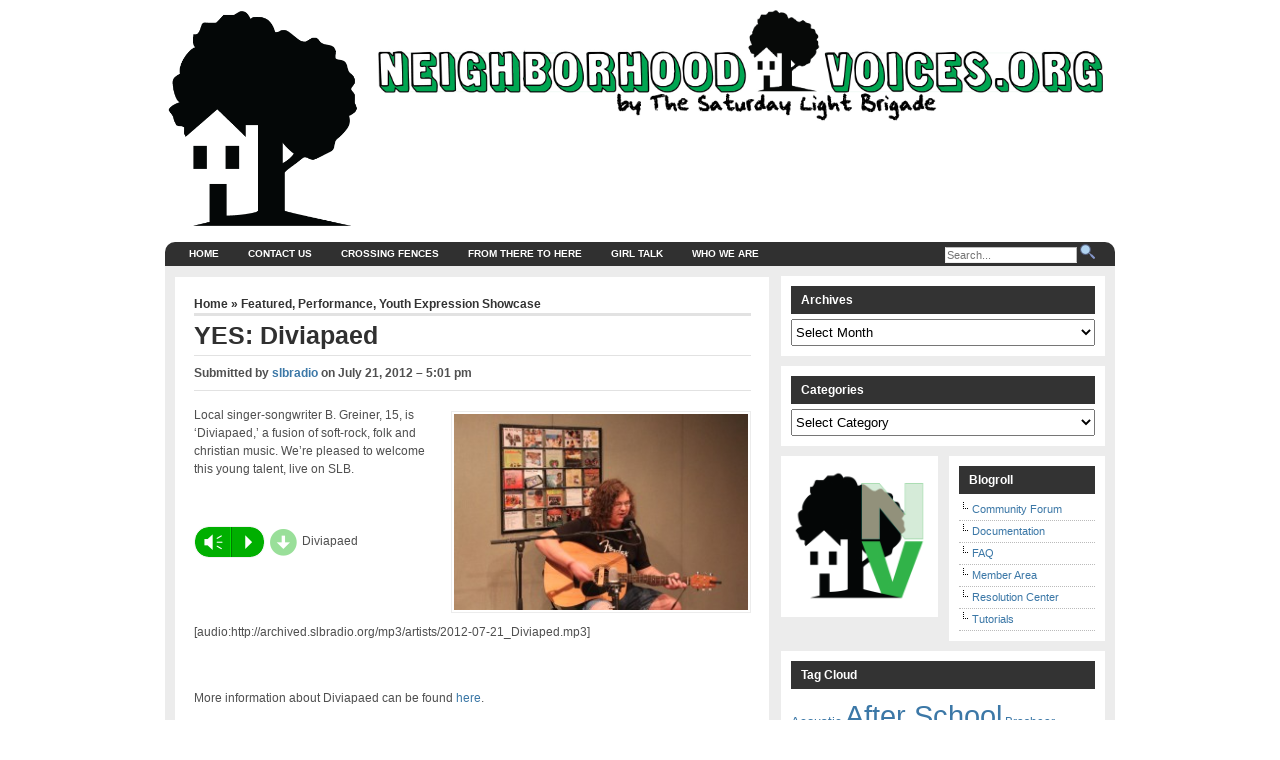

--- FILE ---
content_type: text/html; charset=UTF-8
request_url: https://neighborhoodvoices.org/yes-diviapaed
body_size: 83935
content:
<!DOCTYPE html>
<!--[if lt IE 7]>      <html class="lt-ie9 lt-ie8 lt-ie7"> <![endif]-->
<!--[if IE 7]>         <html class="lt-ie9 lt-ie8 ie7"> <![endif]-->
<!--[if IE 8]>         <html class="lt-ie9"> <![endif]-->
<!--[if gt IE 8]><!--> <html lang="en-US"> <!--<![endif]-->
<head>
<meta http-equiv="Content-Type" content="text/html; charset=UTF-8" />
<title>
    YES: Diviapaed | Neighborhood Voices</title>

<title>YES: Diviapaed &#8211; Neighborhood Voices</title>
<meta name='robots' content='max-image-preview:large' />
<link rel='dns-prefetch' href='//www.googletagmanager.com' />
<link rel="alternate" type="application/rss+xml" title="Neighborhood Voices &raquo; Feed" href="https://neighborhoodvoices.org/feed" />
<link rel="alternate" type="application/rss+xml" title="Neighborhood Voices &raquo; Comments Feed" href="https://neighborhoodvoices.org/comments/feed" />
<link rel="alternate" type="application/rss+xml" title="Neighborhood Voices &raquo; YES: Diviapaed Comments Feed" href="https://neighborhoodvoices.org/yes-diviapaed/feed" />
<link rel="alternate" title="oEmbed (JSON)" type="application/json+oembed" href="https://neighborhoodvoices.org/wp-json/oembed/1.0/embed?url=https%3A%2F%2Fneighborhoodvoices.org%2Fyes-diviapaed" />
<link rel="alternate" title="oEmbed (XML)" type="text/xml+oembed" href="https://neighborhoodvoices.org/wp-json/oembed/1.0/embed?url=https%3A%2F%2Fneighborhoodvoices.org%2Fyes-diviapaed&#038;format=xml" />
<style id='wp-img-auto-sizes-contain-inline-css' type='text/css'>
img:is([sizes=auto i],[sizes^="auto," i]){contain-intrinsic-size:3000px 1500px}
/*# sourceURL=wp-img-auto-sizes-contain-inline-css */
</style>
<link rel='stylesheet' id='mb.miniAudioPlayer.css-css' href='https://neighborhoodvoices.org/wp-content/plugins/wp-miniaudioplayer/css/miniplayer.css?ver=1.9.7' type='text/css' media='screen' />
<style id='wp-emoji-styles-inline-css' type='text/css'>

	img.wp-smiley, img.emoji {
		display: inline !important;
		border: none !important;
		box-shadow: none !important;
		height: 1em !important;
		width: 1em !important;
		margin: 0 0.07em !important;
		vertical-align: -0.1em !important;
		background: none !important;
		padding: 0 !important;
	}
/*# sourceURL=wp-emoji-styles-inline-css */
</style>
<style id='wp-block-library-inline-css' type='text/css'>
:root{--wp-block-synced-color:#7a00df;--wp-block-synced-color--rgb:122,0,223;--wp-bound-block-color:var(--wp-block-synced-color);--wp-editor-canvas-background:#ddd;--wp-admin-theme-color:#007cba;--wp-admin-theme-color--rgb:0,124,186;--wp-admin-theme-color-darker-10:#006ba1;--wp-admin-theme-color-darker-10--rgb:0,107,160.5;--wp-admin-theme-color-darker-20:#005a87;--wp-admin-theme-color-darker-20--rgb:0,90,135;--wp-admin-border-width-focus:2px}@media (min-resolution:192dpi){:root{--wp-admin-border-width-focus:1.5px}}.wp-element-button{cursor:pointer}:root .has-very-light-gray-background-color{background-color:#eee}:root .has-very-dark-gray-background-color{background-color:#313131}:root .has-very-light-gray-color{color:#eee}:root .has-very-dark-gray-color{color:#313131}:root .has-vivid-green-cyan-to-vivid-cyan-blue-gradient-background{background:linear-gradient(135deg,#00d084,#0693e3)}:root .has-purple-crush-gradient-background{background:linear-gradient(135deg,#34e2e4,#4721fb 50%,#ab1dfe)}:root .has-hazy-dawn-gradient-background{background:linear-gradient(135deg,#faaca8,#dad0ec)}:root .has-subdued-olive-gradient-background{background:linear-gradient(135deg,#fafae1,#67a671)}:root .has-atomic-cream-gradient-background{background:linear-gradient(135deg,#fdd79a,#004a59)}:root .has-nightshade-gradient-background{background:linear-gradient(135deg,#330968,#31cdcf)}:root .has-midnight-gradient-background{background:linear-gradient(135deg,#020381,#2874fc)}:root{--wp--preset--font-size--normal:16px;--wp--preset--font-size--huge:42px}.has-regular-font-size{font-size:1em}.has-larger-font-size{font-size:2.625em}.has-normal-font-size{font-size:var(--wp--preset--font-size--normal)}.has-huge-font-size{font-size:var(--wp--preset--font-size--huge)}.has-text-align-center{text-align:center}.has-text-align-left{text-align:left}.has-text-align-right{text-align:right}.has-fit-text{white-space:nowrap!important}#end-resizable-editor-section{display:none}.aligncenter{clear:both}.items-justified-left{justify-content:flex-start}.items-justified-center{justify-content:center}.items-justified-right{justify-content:flex-end}.items-justified-space-between{justify-content:space-between}.screen-reader-text{border:0;clip-path:inset(50%);height:1px;margin:-1px;overflow:hidden;padding:0;position:absolute;width:1px;word-wrap:normal!important}.screen-reader-text:focus{background-color:#ddd;clip-path:none;color:#444;display:block;font-size:1em;height:auto;left:5px;line-height:normal;padding:15px 23px 14px;text-decoration:none;top:5px;width:auto;z-index:100000}html :where(.has-border-color){border-style:solid}html :where([style*=border-top-color]){border-top-style:solid}html :where([style*=border-right-color]){border-right-style:solid}html :where([style*=border-bottom-color]){border-bottom-style:solid}html :where([style*=border-left-color]){border-left-style:solid}html :where([style*=border-width]){border-style:solid}html :where([style*=border-top-width]){border-top-style:solid}html :where([style*=border-right-width]){border-right-style:solid}html :where([style*=border-bottom-width]){border-bottom-style:solid}html :where([style*=border-left-width]){border-left-style:solid}html :where(img[class*=wp-image-]){height:auto;max-width:100%}:where(figure){margin:0 0 1em}html :where(.is-position-sticky){--wp-admin--admin-bar--position-offset:var(--wp-admin--admin-bar--height,0px)}@media screen and (max-width:600px){html :where(.is-position-sticky){--wp-admin--admin-bar--position-offset:0px}}

/*# sourceURL=wp-block-library-inline-css */
</style><style id='global-styles-inline-css' type='text/css'>
:root{--wp--preset--aspect-ratio--square: 1;--wp--preset--aspect-ratio--4-3: 4/3;--wp--preset--aspect-ratio--3-4: 3/4;--wp--preset--aspect-ratio--3-2: 3/2;--wp--preset--aspect-ratio--2-3: 2/3;--wp--preset--aspect-ratio--16-9: 16/9;--wp--preset--aspect-ratio--9-16: 9/16;--wp--preset--color--black: #000000;--wp--preset--color--cyan-bluish-gray: #abb8c3;--wp--preset--color--white: #ffffff;--wp--preset--color--pale-pink: #f78da7;--wp--preset--color--vivid-red: #cf2e2e;--wp--preset--color--luminous-vivid-orange: #ff6900;--wp--preset--color--luminous-vivid-amber: #fcb900;--wp--preset--color--light-green-cyan: #7bdcb5;--wp--preset--color--vivid-green-cyan: #00d084;--wp--preset--color--pale-cyan-blue: #8ed1fc;--wp--preset--color--vivid-cyan-blue: #0693e3;--wp--preset--color--vivid-purple: #9b51e0;--wp--preset--gradient--vivid-cyan-blue-to-vivid-purple: linear-gradient(135deg,rgb(6,147,227) 0%,rgb(155,81,224) 100%);--wp--preset--gradient--light-green-cyan-to-vivid-green-cyan: linear-gradient(135deg,rgb(122,220,180) 0%,rgb(0,208,130) 100%);--wp--preset--gradient--luminous-vivid-amber-to-luminous-vivid-orange: linear-gradient(135deg,rgb(252,185,0) 0%,rgb(255,105,0) 100%);--wp--preset--gradient--luminous-vivid-orange-to-vivid-red: linear-gradient(135deg,rgb(255,105,0) 0%,rgb(207,46,46) 100%);--wp--preset--gradient--very-light-gray-to-cyan-bluish-gray: linear-gradient(135deg,rgb(238,238,238) 0%,rgb(169,184,195) 100%);--wp--preset--gradient--cool-to-warm-spectrum: linear-gradient(135deg,rgb(74,234,220) 0%,rgb(151,120,209) 20%,rgb(207,42,186) 40%,rgb(238,44,130) 60%,rgb(251,105,98) 80%,rgb(254,248,76) 100%);--wp--preset--gradient--blush-light-purple: linear-gradient(135deg,rgb(255,206,236) 0%,rgb(152,150,240) 100%);--wp--preset--gradient--blush-bordeaux: linear-gradient(135deg,rgb(254,205,165) 0%,rgb(254,45,45) 50%,rgb(107,0,62) 100%);--wp--preset--gradient--luminous-dusk: linear-gradient(135deg,rgb(255,203,112) 0%,rgb(199,81,192) 50%,rgb(65,88,208) 100%);--wp--preset--gradient--pale-ocean: linear-gradient(135deg,rgb(255,245,203) 0%,rgb(182,227,212) 50%,rgb(51,167,181) 100%);--wp--preset--gradient--electric-grass: linear-gradient(135deg,rgb(202,248,128) 0%,rgb(113,206,126) 100%);--wp--preset--gradient--midnight: linear-gradient(135deg,rgb(2,3,129) 0%,rgb(40,116,252) 100%);--wp--preset--font-size--small: 13px;--wp--preset--font-size--medium: 20px;--wp--preset--font-size--large: 36px;--wp--preset--font-size--x-large: 42px;--wp--preset--spacing--20: 0.44rem;--wp--preset--spacing--30: 0.67rem;--wp--preset--spacing--40: 1rem;--wp--preset--spacing--50: 1.5rem;--wp--preset--spacing--60: 2.25rem;--wp--preset--spacing--70: 3.38rem;--wp--preset--spacing--80: 5.06rem;--wp--preset--shadow--natural: 6px 6px 9px rgba(0, 0, 0, 0.2);--wp--preset--shadow--deep: 12px 12px 50px rgba(0, 0, 0, 0.4);--wp--preset--shadow--sharp: 6px 6px 0px rgba(0, 0, 0, 0.2);--wp--preset--shadow--outlined: 6px 6px 0px -3px rgb(255, 255, 255), 6px 6px rgb(0, 0, 0);--wp--preset--shadow--crisp: 6px 6px 0px rgb(0, 0, 0);}:where(.is-layout-flex){gap: 0.5em;}:where(.is-layout-grid){gap: 0.5em;}body .is-layout-flex{display: flex;}.is-layout-flex{flex-wrap: wrap;align-items: center;}.is-layout-flex > :is(*, div){margin: 0;}body .is-layout-grid{display: grid;}.is-layout-grid > :is(*, div){margin: 0;}:where(.wp-block-columns.is-layout-flex){gap: 2em;}:where(.wp-block-columns.is-layout-grid){gap: 2em;}:where(.wp-block-post-template.is-layout-flex){gap: 1.25em;}:where(.wp-block-post-template.is-layout-grid){gap: 1.25em;}.has-black-color{color: var(--wp--preset--color--black) !important;}.has-cyan-bluish-gray-color{color: var(--wp--preset--color--cyan-bluish-gray) !important;}.has-white-color{color: var(--wp--preset--color--white) !important;}.has-pale-pink-color{color: var(--wp--preset--color--pale-pink) !important;}.has-vivid-red-color{color: var(--wp--preset--color--vivid-red) !important;}.has-luminous-vivid-orange-color{color: var(--wp--preset--color--luminous-vivid-orange) !important;}.has-luminous-vivid-amber-color{color: var(--wp--preset--color--luminous-vivid-amber) !important;}.has-light-green-cyan-color{color: var(--wp--preset--color--light-green-cyan) !important;}.has-vivid-green-cyan-color{color: var(--wp--preset--color--vivid-green-cyan) !important;}.has-pale-cyan-blue-color{color: var(--wp--preset--color--pale-cyan-blue) !important;}.has-vivid-cyan-blue-color{color: var(--wp--preset--color--vivid-cyan-blue) !important;}.has-vivid-purple-color{color: var(--wp--preset--color--vivid-purple) !important;}.has-black-background-color{background-color: var(--wp--preset--color--black) !important;}.has-cyan-bluish-gray-background-color{background-color: var(--wp--preset--color--cyan-bluish-gray) !important;}.has-white-background-color{background-color: var(--wp--preset--color--white) !important;}.has-pale-pink-background-color{background-color: var(--wp--preset--color--pale-pink) !important;}.has-vivid-red-background-color{background-color: var(--wp--preset--color--vivid-red) !important;}.has-luminous-vivid-orange-background-color{background-color: var(--wp--preset--color--luminous-vivid-orange) !important;}.has-luminous-vivid-amber-background-color{background-color: var(--wp--preset--color--luminous-vivid-amber) !important;}.has-light-green-cyan-background-color{background-color: var(--wp--preset--color--light-green-cyan) !important;}.has-vivid-green-cyan-background-color{background-color: var(--wp--preset--color--vivid-green-cyan) !important;}.has-pale-cyan-blue-background-color{background-color: var(--wp--preset--color--pale-cyan-blue) !important;}.has-vivid-cyan-blue-background-color{background-color: var(--wp--preset--color--vivid-cyan-blue) !important;}.has-vivid-purple-background-color{background-color: var(--wp--preset--color--vivid-purple) !important;}.has-black-border-color{border-color: var(--wp--preset--color--black) !important;}.has-cyan-bluish-gray-border-color{border-color: var(--wp--preset--color--cyan-bluish-gray) !important;}.has-white-border-color{border-color: var(--wp--preset--color--white) !important;}.has-pale-pink-border-color{border-color: var(--wp--preset--color--pale-pink) !important;}.has-vivid-red-border-color{border-color: var(--wp--preset--color--vivid-red) !important;}.has-luminous-vivid-orange-border-color{border-color: var(--wp--preset--color--luminous-vivid-orange) !important;}.has-luminous-vivid-amber-border-color{border-color: var(--wp--preset--color--luminous-vivid-amber) !important;}.has-light-green-cyan-border-color{border-color: var(--wp--preset--color--light-green-cyan) !important;}.has-vivid-green-cyan-border-color{border-color: var(--wp--preset--color--vivid-green-cyan) !important;}.has-pale-cyan-blue-border-color{border-color: var(--wp--preset--color--pale-cyan-blue) !important;}.has-vivid-cyan-blue-border-color{border-color: var(--wp--preset--color--vivid-cyan-blue) !important;}.has-vivid-purple-border-color{border-color: var(--wp--preset--color--vivid-purple) !important;}.has-vivid-cyan-blue-to-vivid-purple-gradient-background{background: var(--wp--preset--gradient--vivid-cyan-blue-to-vivid-purple) !important;}.has-light-green-cyan-to-vivid-green-cyan-gradient-background{background: var(--wp--preset--gradient--light-green-cyan-to-vivid-green-cyan) !important;}.has-luminous-vivid-amber-to-luminous-vivid-orange-gradient-background{background: var(--wp--preset--gradient--luminous-vivid-amber-to-luminous-vivid-orange) !important;}.has-luminous-vivid-orange-to-vivid-red-gradient-background{background: var(--wp--preset--gradient--luminous-vivid-orange-to-vivid-red) !important;}.has-very-light-gray-to-cyan-bluish-gray-gradient-background{background: var(--wp--preset--gradient--very-light-gray-to-cyan-bluish-gray) !important;}.has-cool-to-warm-spectrum-gradient-background{background: var(--wp--preset--gradient--cool-to-warm-spectrum) !important;}.has-blush-light-purple-gradient-background{background: var(--wp--preset--gradient--blush-light-purple) !important;}.has-blush-bordeaux-gradient-background{background: var(--wp--preset--gradient--blush-bordeaux) !important;}.has-luminous-dusk-gradient-background{background: var(--wp--preset--gradient--luminous-dusk) !important;}.has-pale-ocean-gradient-background{background: var(--wp--preset--gradient--pale-ocean) !important;}.has-electric-grass-gradient-background{background: var(--wp--preset--gradient--electric-grass) !important;}.has-midnight-gradient-background{background: var(--wp--preset--gradient--midnight) !important;}.has-small-font-size{font-size: var(--wp--preset--font-size--small) !important;}.has-medium-font-size{font-size: var(--wp--preset--font-size--medium) !important;}.has-large-font-size{font-size: var(--wp--preset--font-size--large) !important;}.has-x-large-font-size{font-size: var(--wp--preset--font-size--x-large) !important;}
/*# sourceURL=global-styles-inline-css */
</style>

<style id='classic-theme-styles-inline-css' type='text/css'>
/*! This file is auto-generated */
.wp-block-button__link{color:#fff;background-color:#32373c;border-radius:9999px;box-shadow:none;text-decoration:none;padding:calc(.667em + 2px) calc(1.333em + 2px);font-size:1.125em}.wp-block-file__button{background:#32373c;color:#fff;text-decoration:none}
/*# sourceURL=/wp-includes/css/classic-themes.min.css */
</style>
<link rel='stylesheet' id='colabs-shortcode-css-css' href='https://neighborhoodvoices.org/wp-content/themes/arthemia-premium/functions/css/shortcodes.css?ver=6.9' type='text/css' media='all' />
<link rel='stylesheet' id='colabs-style-css' href='https://neighborhoodvoices.org/wp-content/themes/arthemia-premium/style.css?ver=6.9' type='text/css' media='all' />
<style id='colabs-style-inline-css' type='text/css'>

            /* Sidebar */
            #sidebar h3.catt-84 {
              background: #dd3333;
              
            }

            #sidebar h3.catt-84 a {
              
            }
          
            /* Sidebar */
            #sidebar h3.catt-18 {
              background: #81d742;
              
            }

            #sidebar h3.catt-18 a {
              
            }
          
            /* Sidebar */
            #sidebar h3.catt-21 {
              background: #1e73be;
              
            }

            #sidebar h3.catt-21 a {
              
            }
          
            /* Sidebar */
            #sidebar h3.catt-19 {
              background: #eeee22;
              
            }

            #sidebar h3.catt-19 a {
              
            }
          
            /* Sidebar */
            #sidebar h3.catt-20 {
              background: #279603;
              
            }

            #sidebar h3.catt-20 a {
              
            }
          
/*# sourceURL=colabs-style-inline-css */
</style>
<link rel='stylesheet' id='colabs-madmenu-css' href='https://neighborhoodvoices.org/wp-content/themes/arthemia-premium/css/madmenu.css?ver=6.9' type='text/css' media='all' />
<link rel='stylesheet' id='colabs-mmenu-css' href='https://neighborhoodvoices.org/wp-content/themes/arthemia-premium/includes/css/jquery.mmenu.css?ver=6.9' type='text/css' media='all' />
<link rel='stylesheet' id='colabs-prettyPhoto-css' href='https://neighborhoodvoices.org/wp-content/themes/arthemia-premium/includes/css/prettyphoto/css/prettyPhoto.css?ver=6.9' type='text/css' media='all' />
<link rel='stylesheet' id='colabs-widgets-css' href='https://neighborhoodvoices.org/wp-content/themes/arthemia-premium/includes/css/widget.css?ver=6.9' type='text/css' media='all' />
<link rel='stylesheet' id='colabs-responsive-css' href='https://neighborhoodvoices.org/wp-content/themes/arthemia-premium/includes/css/responsive.css?ver=6.9' type='text/css' media='all' />
<link rel='stylesheet' id='colabs-skin-style-css' href='https://neighborhoodvoices.org/wp-content/themes/arthemia-premium/styles/blue-accent.css?ver=6.9' type='text/css' media='all' />
<link rel='stylesheet' id='colabs-custom-css-css' href='https://neighborhoodvoices.org/wp-content/uploads/arthemia-premium-custom/custom.css?ver=6.9' type='text/css' media='all' />
<script type="text/javascript" src="https://neighborhoodvoices.org/wp-includes/js/jquery/jquery.min.js?ver=3.7.1" id="jquery-core-js"></script>
<script type="text/javascript" src="https://neighborhoodvoices.org/wp-includes/js/jquery/jquery-migrate.min.js?ver=3.4.1" id="jquery-migrate-js"></script>
<script type="text/javascript" src="https://neighborhoodvoices.org/wp-content/plugins/wp-miniaudioplayer/js/jquery.mb.miniAudioPlayer.js?ver=1.9.7" id="mb.miniAudioPlayer-js"></script>
<script type="text/javascript" src="https://neighborhoodvoices.org/wp-content/plugins/wp-miniaudioplayer/js/map_overwrite_default_me.js?ver=1.9.7" id="map_overwrite_default_me-js"></script>
<script type="text/javascript" src="https://neighborhoodvoices.org/wp-content/themes/arthemia-premium/includes/js/jquery.sooperfish.js?ver=6.9" id="jquery.sooperfish-js"></script>
<script type="text/javascript" src="https://neighborhoodvoices.org/wp-content/themes/arthemia-premium/includes/js/jquery.prettyPhoto.js?ver=6.9" id="prettyphoto-js"></script>
<script type="text/javascript" id="arthemia-js-extra">
/* <![CDATA[ */
var colabs_carousel_settings = {"speed":"2000","items":"5","heightfeat":"399"};
//# sourceURL=arthemia-js-extra
/* ]]> */
</script>
<script type="text/javascript" src="https://neighborhoodvoices.org/wp-content/themes/arthemia-premium/includes/js/arthemia.js?ver=6.9" id="arthemia-js"></script>
<script type="text/javascript" id="jquery.custom-js-extra">
/* <![CDATA[ */
var options = {"baseurl":"https://neighborhoodvoices.org","admin_ajax":"https://neighborhoodvoices.org/wp-admin/admin-ajax.php"};
//# sourceURL=jquery.custom-js-extra
/* ]]> */
</script>
<script type="text/javascript" src="https://neighborhoodvoices.org/wp-content/themes/arthemia-premium/includes/js/js.js" id="jquery.custom-js"></script>

<!-- Google tag (gtag.js) snippet added by Site Kit -->
<!-- Google Analytics snippet added by Site Kit -->
<script type="text/javascript" src="https://www.googletagmanager.com/gtag/js?id=GT-WB77LL7" id="google_gtagjs-js" async></script>
<script type="text/javascript" id="google_gtagjs-js-after">
/* <![CDATA[ */
window.dataLayer = window.dataLayer || [];function gtag(){dataLayer.push(arguments);}
gtag("set","linker",{"domains":["neighborhoodvoices.org"]});
gtag("js", new Date());
gtag("set", "developer_id.dZTNiMT", true);
gtag("config", "GT-WB77LL7");
//# sourceURL=google_gtagjs-js-after
/* ]]> */
</script>
<link rel="https://api.w.org/" href="https://neighborhoodvoices.org/wp-json/" /><link rel="alternate" title="JSON" type="application/json" href="https://neighborhoodvoices.org/wp-json/wp/v2/posts/7444" /><link rel="EditURI" type="application/rsd+xml" title="RSD" href="https://neighborhoodvoices.org/xmlrpc.php?rsd" />
<meta name="generator" content="WordPress 6.9" />
<link rel="canonical" href="https://neighborhoodvoices.org/yes-diviapaed" />
<link rel='shortlink' href='https://neighborhoodvoices.org/?p=7444' />
<meta name="generator" content="Site Kit by Google 1.167.0" />
<!-- start miniAudioPlayer custom CSS -->

<style id="map_custom_css">
       /* DO NOT REMOVE OR MODIFY */
/*{"skinName": "slb2018", "borderRadius": 15, "main": "rgb(0, 175, 0)", "secondary": "#fff", "playerPadding": 2}*/
/* END - DO NOT REMOVE OR MODIFY */
/*++++++++++++++++++++++++++++++++++++++++++++++++++
Copyright (c) 2001-2014. Matteo Bicocchi (Pupunzi);
http://pupunzi.com/mb.components/mb.miniAudioPlayer/demo/skinMaker.html

Skin name: slb2018
borderRadius: 15
background: rgb(0, 175, 0)
icons: #fff
border: rgb(242, 242, 242)
borderLeft: rgb(0, 226, 0)
borderRight: rgb(0, 124, 0)
mute: rgba(255, 255, 255, 0.4)
download: rgba(0, 175, 0, 0.4)
downloadHover: rgb(0, 175, 0)
++++++++++++++++++++++++++++++++++++++++++++++++++*/

/* Older browser (IE8) - not supporting rgba() */
.mbMiniPlayer.slb2018 .playerTable span{background-color:#00af00}
.mbMiniPlayer.slb2018 .playerTable span.map_play{border-left:1px solid #00af00;}
.mbMiniPlayer.slb2018 .playerTable span.map_volume{border-right:1px solid #00af00;}

/*++++++++++++++++++++++++++++++++++++++++++++++++*/

.mbMiniPlayer.slb2018 .playerTable{background-color:transparent; border-radius:15px !important;}
.mbMiniPlayer.slb2018 .playerTable span{background-color:rgb(0, 175, 0); padding:5px !important; font-size: 22px;}
.mbMiniPlayer.slb2018 .playerTable span.map_time{ font-size: 12px !important; width: 50px !important}
.mbMiniPlayer.slb2018 .playerTable span.map_title{ padding:4px !important}
.mbMiniPlayer.slb2018 .playerTable span.map_play{border-left:1px solid rgb(0, 124, 0); border-radius:0 14px 14px 0 !important;}
.mbMiniPlayer.slb2018 .playerTable span.map_volume{padding-left:8px !important}
.mbMiniPlayer.slb2018 .playerTable span.map_volume{border-right:1px solid rgb(0, 226, 0); border-radius:14px 0 0 14px !important;}
.mbMiniPlayer.slb2018 .playerTable span.map_volume.mute{color: rgba(255, 255, 255, 0.4);}
.mbMiniPlayer.slb2018 .map_download{color: rgba(0, 175, 0, 0.4);}
.mbMiniPlayer.slb2018 .map_download:hover{color: rgb(0, 175, 0);}
.mbMiniPlayer.slb2018 .playerTable span{color: #fff;text-shadow: none!important;}
.mbMiniPlayer.slb2018 .playerTable span{color: #fff;}
.mbMiniPlayer.slb2018 .playerTable {border: 1px solid rgb(242, 242, 242) !important;}
.mbMiniPlayer.slb2018 .playerTable span.map_title{color: #000; text-shadow:none!important}
.mbMiniPlayer.slb2018 .playerTable .jp-load-bar{background-color:rgba(0, 175, 0, 0.3);}
.mbMiniPlayer.slb2018 .playerTable .jp-play-bar{background-color:#00af00;}
.mbMiniPlayer.slb2018 .playerTable span.map_volumeLevel a{background-color:rgb(255, 255, 255); height:84%!important }
.mbMiniPlayer.slb2018 .playerTable span.map_volumeLevel a.sel{background-color:#fff;}
.mbMiniPlayer.slb2018  span.map_download{font-size:52px !important;}
/* Wordpress playlist select */
.map_pl_container .pl_item.sel{background-color:rgba(0, 175, 0, 0.1) !important; color: #999}
/*++++++++++++++++++++++++++++++++++++++++++++++++*/
       </style>
	
<!-- end miniAudioPlayer custom CSS -->	
<script type="text/javascript" src="https://neighborhoodvoices.org/wp-content/themes/arthemia-premium/includes/js/audio-player.js"></script><script type="text/javascript">AudioPlayer.setup("https://neighborhoodvoices.org/wp-content/themes/arthemia-premium/includes/js/player.swf", {width: "100%",transparentpagebg: "yes",loader: "B75A5A"});</script><!--[if IE 6]>
    <script type="text/javascript" src="https://neighborhoodvoices.org/wp-content/themes/arthemia-premium/includes/js/pngfix.js"></script>

    <style type="text/css"> 
    body {
        behavior:url("/scripts/csshover2.htc");
    }
    </style>
<![endif]-->

<!-- Theme Version -->
<meta name="generator" content="Arthemia 4.1.3" />
<meta name="generator" content="Colorlabs-Framework 1.9.6" />
<meta http-equiv="Content-Type" content="text/html; charset=UTF-8" />
<link rel="canonical" href="https://neighborhoodvoices.org/yes-diviapaed" />
<meta name="twitter:card" content="summary"/>
<meta property="og:locale" content="en_US" />
<meta property="og:title" content="YES: Diviapaed | Neighborhood Voices" />
<meta name="alexaVerifyID" content="" />
<meta name="msvalidate.01" content="" />
<meta name="google-site-verification" content="" />
<meta name="yandex-verification" content="" />
<link rel="pingback" href="https://neighborhoodvoices.org/xmlrpc.php" />
<link rel="alternate" type="text/xml" title="RSS .92" href="https://neighborhoodvoices.org/feed/rss" />
<link rel="alternate" type="application/atom+xml" title="Atom 0.3" href="https://neighborhoodvoices.org/feed/atom" />

<!-- Custom Favicon -->
<link rel="shortcut icon" href="https://neighborhoodvoices.org/wp-content/uploads/2016/10/favicon.ico"/>


    <meta name="viewport" content="width=device-width, initial-scale=1"/>

<script type="text/javascript">var disqus_developer = 1; </script>
</head>

<body class="wp-singular post-template-default single single-post postid-7444 single-format-standard wp-theme-arthemia-premium chrome alt-style-blue-accent">

<div class="container">

<div id="head" class="clearfloat">
    <div id="logo" class="left">
            <a href="https://neighborhoodvoices.org"><img src="https://neighborhoodvoices.org/wp-content/uploads/2016/10/NVjusttreeLogo-01.png" alt=""  /></a>
        </div>
    
    <div class="right">
                <a href="https://neighborhoodvoices.org/" target="_blank">
            <img id="cp_adimage_1" src="https://neighborhoodvoices.org/wp-content/uploads/2016/10/HeaderNV-LargeText-01-01.jpg" alt="" width="728" height="90" /></a>
	    </div>
</div><!--/#head-->

<div id="navbar-wrapper">
    <div id="navbar" class="clearfloat">
    <a class="btn-navbar" href="#top-slide-menu">
      <span class="icon-bar"></span>
      <span class="icon-bar"></span>
      <span class="icon-bar"></span>
    </a>
    
    <div class="nav-collapse">
        <div id="madmenu">
        <ul><li class="home"><a href="https://neighborhoodvoices.org/">Home</a></li><li class="page_item page-item-39749"><a href="https://neighborhoodvoices.org/contact-us">Contact Us</a></li>
<li class="page_item page-item-8228"><a href="https://neighborhoodvoices.org/crossingfences">Crossing Fences</a></li>
<li class="page_item page-item-39722"><a href="https://neighborhoodvoices.org/from-there-to-here">From There to Here</a></li>
<li class="page_item page-item-43810"><a href="https://neighborhoodvoices.org/girltalk">Girl Talk</a></li>
<li class="page_item page-item-393"><a href="https://neighborhoodvoices.org/who-we-are">Who We Are</a></li>
</ul>            <div id="search-wrapper">
                
<div id="search">
<form method="get" id="searchform" action="https://neighborhoodvoices.org" >

<input type="text" value="" name="s" id="s" class="field" placeholder="Search..."/>

<input type="image" src="https://neighborhoodvoices.org/wp-content/themes/arthemia-premium/images/search.svg" alt="Search"/>

</form>

</div><!--/#search-->            </div>
        </div>
    </div><!-- .nav-collapse -->  
    </div><!--/#navbar-->
    
</div><!--/#navbar-wrapper-->
                
        <div id="page" class="clearfloat">
    <div id="inner">
    <div id="content" class="left">
    
            
        <div class="post-7444 post type-post status-publish format-standard hentry category-featured category-performance category-youthexpression" id="post-7444">
          
          <span id="map">
            <a href="https://neighborhoodvoices.org/">
              Home            </a> &raquo; <a href="https://neighborhoodvoices.org/category/featured" rel="category tag">Featured</a>, <a href="https://neighborhoodvoices.org/category/thesaturdaylightbrigade/performance" rel="category tag">Performance</a>, <a href="https://neighborhoodvoices.org/category/thesaturdaylightbrigade/youthexpression" rel="category tag">Youth Expression Showcase</a>          </span>

          <h2 class="title entry-title">YES: Diviapaed</h2>

          <div id="stats" class="clearfloat">
            <span class="left">
              <span class="vcard author">Submitted by <span class="fn"><a href="https://neighborhoodvoices.org/author/slbradio" title="Posts by slbradio" rel="author">slbradio</a></span></span>
                              on <span class="updated">July 21, 2012 &#8211; 5:01 pm</span>
                          </span>

            <span class="right">
                              <a href="#respond">
                                  </a>

              
                          </span>
          </div><!-- #stats -->

          <div class="entry clearfloat">
            
                <div class="singleimage">
                                  </div><!-- .singleimage -->
  
                          
            <p><a href="https://neighborhoodvoices.org/wp-content/uploads/2012/07/IMG_5198.jpg"><img fetchpriority="high" decoding="async" class="alignright size-medium wp-image-7448" title="IMG_5198" src="https://neighborhoodvoices.org/wp-content/uploads/2012/07/IMG_5198-300x200.jpg" alt="" width="300" height="200" srcset="https://neighborhoodvoices.org/wp-content/uploads/2012/07/IMG_5198-300x200.jpg 300w, https://neighborhoodvoices.org/wp-content/uploads/2012/07/IMG_5198-1024x682.jpg 1024w" sizes="(max-width: 300px) 100vw, 300px" /></a>Local singer-songwriter B. Greiner, 15, is &#8216;Diviapaed,&#8217; a fusion of soft-rock, folk and christian music. We&#8217;re pleased to welcome this young talent, live on SLB.</p>
<p>&nbsp;</p>
<p><a href="http://archived.slbradio.org/mp3/artists/2012-07-21_Diviaped.mp3"><img decoding="async" style="margin: 0px 5px; border: 0pt none;" title="Download Audio File" src="http://archived.slbradio.org/nv/wp-content/uploads/2009/04/download_icon.gif" alt="Download Audio File" width="22" height="24" /></a>Diviapaed [audio:http://archived.slbradio.org/mp3/artists/2012-07-21_Diviaped.mp3]</p>
<p>&nbsp;</p>
<p>More information about Diviapaed can be found <a title="here" href="https://diviaped.bandcamp.com/">here</a>.</p>
<p>&nbsp;</p>
        
            <div class="social_share clearfloat"></div><div class="clear"></div>
                        
                      </div><!-- .entry -->

        </div><!-- #post- -->

        <p align="center">
                  </p>

        
        
<div class="comment-section" id="comments">
	
	
	
	

		<div id="respond" class="comment-respond">
		<h3 id="reply-title" class="comment-reply-title">Leave a comment <small><a rel="nofollow" id="cancel-comment-reply-link" href="/yes-diviapaed#respond" style="display:none;">Cancel</a></small></h3><form action="https://neighborhoodvoices.org/wp-comments-post.php" method="post" id="commentform" class="comment-form"><p>Add your comment below. You can also subscribe to <a href="https://neighborhoodvoices.org/yes-diviapaed/feed">these comments</a> via RSS</p><p>Be nice. Keep it clean. Stay on topic. No spam.</p><p class="comment-form-comment">
		                                <label>Comment</label>
		                                <textarea id="comment" name="comment" cols="45" rows="8" aria-required="true"></textarea>
		                              </p><p>You can use these tags: <br><pre><code>&lt;a href=&quot;&quot; title=&quot;&quot;&gt; &lt;abbr title=&quot;&quot;&gt; &lt;acronym title=&quot;&quot;&gt; &lt;b&gt; &lt;blockquote cite=&quot;&quot;&gt; &lt;cite&gt; &lt;code&gt; &lt;del datetime=&quot;&quot;&gt; &lt;em&gt; &lt;i&gt; &lt;q cite=&quot;&quot;&gt; &lt;s&gt; &lt;strike&gt; &lt;strong&gt; </code></pre></p><p>This is a Gravatar-enabled weblog. To get your own globally-recognized-avatar, please register at <a href="http://www.gravatar.com">Gravatar</a></p><p class="comment-form-author">
		                  <input tabindex="1" class="field" id="author" placeholder="Your Name (required)" name="author" type="text" value="" size="" aria-required='true' />
		                  <label for="author"><small>Name</small></label>
		                </p>
<p class="comment-form-url">
		                  <input id="url" placeholder="Your Website" name="url" type="text" value="" size="" />
		                  <label for="url"><small>Website</small></label>
		                </p>
<p class="comment-form-email">
		                  <input id="email" placeholder="Your Email (required)" name="email" type="text" value="" size="" aria-required='true' />
		                  <label for="email"><small>Email</small></label>
		                </p>
<p class="form-submit"><input name="submit" type="submit" id="submit" class="submit" value="Post Comment" /> <input type='hidden' name='comment_post_ID' value='7444' id='comment_post_ID' />
<input type='hidden' name='comment_parent' id='comment_parent' value='0' />
</p></form>	</div><!-- #respond -->
	
</div><!-- #comments -->    
      
      </div><!-- #content -->

  <div id="sidebar" class="right">
    
<div id="sidebar-top"> 
	<div id="archives-5" class="widget_archive widget sidebar-background"><h3>Archives</h3>		<label class="screen-reader-text" for="archives-dropdown-5">Archives</label>
		<select id="archives-dropdown-5" name="archive-dropdown">
			
			<option value="">Select Month</option>
				<option value='https://neighborhoodvoices.org/2024/01'> January 2024 </option>
	<option value='https://neighborhoodvoices.org/2023/12'> December 2023 </option>
	<option value='https://neighborhoodvoices.org/2023/11'> November 2023 </option>
	<option value='https://neighborhoodvoices.org/2023/10'> October 2023 </option>
	<option value='https://neighborhoodvoices.org/2023/09'> September 2023 </option>
	<option value='https://neighborhoodvoices.org/2023/08'> August 2023 </option>
	<option value='https://neighborhoodvoices.org/2023/07'> July 2023 </option>
	<option value='https://neighborhoodvoices.org/2023/06'> June 2023 </option>
	<option value='https://neighborhoodvoices.org/2023/05'> May 2023 </option>
	<option value='https://neighborhoodvoices.org/2023/04'> April 2023 </option>
	<option value='https://neighborhoodvoices.org/2023/03'> March 2023 </option>
	<option value='https://neighborhoodvoices.org/2023/02'> February 2023 </option>
	<option value='https://neighborhoodvoices.org/2023/01'> January 2023 </option>
	<option value='https://neighborhoodvoices.org/2022/12'> December 2022 </option>
	<option value='https://neighborhoodvoices.org/2022/11'> November 2022 </option>
	<option value='https://neighborhoodvoices.org/2022/10'> October 2022 </option>
	<option value='https://neighborhoodvoices.org/2022/09'> September 2022 </option>
	<option value='https://neighborhoodvoices.org/2022/08'> August 2022 </option>
	<option value='https://neighborhoodvoices.org/2022/07'> July 2022 </option>
	<option value='https://neighborhoodvoices.org/2022/06'> June 2022 </option>
	<option value='https://neighborhoodvoices.org/2022/05'> May 2022 </option>
	<option value='https://neighborhoodvoices.org/2022/04'> April 2022 </option>
	<option value='https://neighborhoodvoices.org/2022/03'> March 2022 </option>
	<option value='https://neighborhoodvoices.org/2022/02'> February 2022 </option>
	<option value='https://neighborhoodvoices.org/2022/01'> January 2022 </option>
	<option value='https://neighborhoodvoices.org/2021/12'> December 2021 </option>
	<option value='https://neighborhoodvoices.org/2021/11'> November 2021 </option>
	<option value='https://neighborhoodvoices.org/2021/10'> October 2021 </option>
	<option value='https://neighborhoodvoices.org/2021/09'> September 2021 </option>
	<option value='https://neighborhoodvoices.org/2021/08'> August 2021 </option>
	<option value='https://neighborhoodvoices.org/2021/07'> July 2021 </option>
	<option value='https://neighborhoodvoices.org/2021/06'> June 2021 </option>
	<option value='https://neighborhoodvoices.org/2021/05'> May 2021 </option>
	<option value='https://neighborhoodvoices.org/2021/04'> April 2021 </option>
	<option value='https://neighborhoodvoices.org/2021/03'> March 2021 </option>
	<option value='https://neighborhoodvoices.org/2021/02'> February 2021 </option>
	<option value='https://neighborhoodvoices.org/2021/01'> January 2021 </option>
	<option value='https://neighborhoodvoices.org/2020/12'> December 2020 </option>
	<option value='https://neighborhoodvoices.org/2020/11'> November 2020 </option>
	<option value='https://neighborhoodvoices.org/2020/10'> October 2020 </option>
	<option value='https://neighborhoodvoices.org/2020/09'> September 2020 </option>
	<option value='https://neighborhoodvoices.org/2020/08'> August 2020 </option>
	<option value='https://neighborhoodvoices.org/2020/07'> July 2020 </option>
	<option value='https://neighborhoodvoices.org/2020/06'> June 2020 </option>
	<option value='https://neighborhoodvoices.org/2020/05'> May 2020 </option>
	<option value='https://neighborhoodvoices.org/2020/04'> April 2020 </option>
	<option value='https://neighborhoodvoices.org/2020/03'> March 2020 </option>
	<option value='https://neighborhoodvoices.org/2020/02'> February 2020 </option>
	<option value='https://neighborhoodvoices.org/2020/01'> January 2020 </option>
	<option value='https://neighborhoodvoices.org/2019/12'> December 2019 </option>
	<option value='https://neighborhoodvoices.org/2019/11'> November 2019 </option>
	<option value='https://neighborhoodvoices.org/2019/10'> October 2019 </option>
	<option value='https://neighborhoodvoices.org/2019/09'> September 2019 </option>
	<option value='https://neighborhoodvoices.org/2019/08'> August 2019 </option>
	<option value='https://neighborhoodvoices.org/2019/07'> July 2019 </option>
	<option value='https://neighborhoodvoices.org/2019/06'> June 2019 </option>
	<option value='https://neighborhoodvoices.org/2019/05'> May 2019 </option>
	<option value='https://neighborhoodvoices.org/2019/04'> April 2019 </option>
	<option value='https://neighborhoodvoices.org/2019/03'> March 2019 </option>
	<option value='https://neighborhoodvoices.org/2019/02'> February 2019 </option>
	<option value='https://neighborhoodvoices.org/2019/01'> January 2019 </option>
	<option value='https://neighborhoodvoices.org/2018/12'> December 2018 </option>
	<option value='https://neighborhoodvoices.org/2018/11'> November 2018 </option>
	<option value='https://neighborhoodvoices.org/2018/10'> October 2018 </option>
	<option value='https://neighborhoodvoices.org/2018/09'> September 2018 </option>
	<option value='https://neighborhoodvoices.org/2018/08'> August 2018 </option>
	<option value='https://neighborhoodvoices.org/2018/07'> July 2018 </option>
	<option value='https://neighborhoodvoices.org/2018/06'> June 2018 </option>
	<option value='https://neighborhoodvoices.org/2018/05'> May 2018 </option>
	<option value='https://neighborhoodvoices.org/2018/04'> April 2018 </option>
	<option value='https://neighborhoodvoices.org/2018/03'> March 2018 </option>
	<option value='https://neighborhoodvoices.org/2018/02'> February 2018 </option>
	<option value='https://neighborhoodvoices.org/2018/01'> January 2018 </option>
	<option value='https://neighborhoodvoices.org/2017/12'> December 2017 </option>
	<option value='https://neighborhoodvoices.org/2017/11'> November 2017 </option>
	<option value='https://neighborhoodvoices.org/2017/10'> October 2017 </option>
	<option value='https://neighborhoodvoices.org/2017/09'> September 2017 </option>
	<option value='https://neighborhoodvoices.org/2017/08'> August 2017 </option>
	<option value='https://neighborhoodvoices.org/2017/07'> July 2017 </option>
	<option value='https://neighborhoodvoices.org/2017/06'> June 2017 </option>
	<option value='https://neighborhoodvoices.org/2017/05'> May 2017 </option>
	<option value='https://neighborhoodvoices.org/2017/04'> April 2017 </option>
	<option value='https://neighborhoodvoices.org/2017/03'> March 2017 </option>
	<option value='https://neighborhoodvoices.org/2017/02'> February 2017 </option>
	<option value='https://neighborhoodvoices.org/2017/01'> January 2017 </option>
	<option value='https://neighborhoodvoices.org/2016/12'> December 2016 </option>
	<option value='https://neighborhoodvoices.org/2016/11'> November 2016 </option>
	<option value='https://neighborhoodvoices.org/2016/10'> October 2016 </option>
	<option value='https://neighborhoodvoices.org/2016/09'> September 2016 </option>
	<option value='https://neighborhoodvoices.org/2016/08'> August 2016 </option>
	<option value='https://neighborhoodvoices.org/2016/07'> July 2016 </option>
	<option value='https://neighborhoodvoices.org/2016/06'> June 2016 </option>
	<option value='https://neighborhoodvoices.org/2016/05'> May 2016 </option>
	<option value='https://neighborhoodvoices.org/2016/04'> April 2016 </option>
	<option value='https://neighborhoodvoices.org/2016/03'> March 2016 </option>
	<option value='https://neighborhoodvoices.org/2016/02'> February 2016 </option>
	<option value='https://neighborhoodvoices.org/2016/01'> January 2016 </option>
	<option value='https://neighborhoodvoices.org/2015/12'> December 2015 </option>
	<option value='https://neighborhoodvoices.org/2015/11'> November 2015 </option>
	<option value='https://neighborhoodvoices.org/2015/10'> October 2015 </option>
	<option value='https://neighborhoodvoices.org/2015/09'> September 2015 </option>
	<option value='https://neighborhoodvoices.org/2015/08'> August 2015 </option>
	<option value='https://neighborhoodvoices.org/2015/07'> July 2015 </option>
	<option value='https://neighborhoodvoices.org/2015/06'> June 2015 </option>
	<option value='https://neighborhoodvoices.org/2015/05'> May 2015 </option>
	<option value='https://neighborhoodvoices.org/2015/04'> April 2015 </option>
	<option value='https://neighborhoodvoices.org/2015/03'> March 2015 </option>
	<option value='https://neighborhoodvoices.org/2015/02'> February 2015 </option>
	<option value='https://neighborhoodvoices.org/2015/01'> January 2015 </option>
	<option value='https://neighborhoodvoices.org/2014/12'> December 2014 </option>
	<option value='https://neighborhoodvoices.org/2014/11'> November 2014 </option>
	<option value='https://neighborhoodvoices.org/2014/10'> October 2014 </option>
	<option value='https://neighborhoodvoices.org/2014/09'> September 2014 </option>
	<option value='https://neighborhoodvoices.org/2014/08'> August 2014 </option>
	<option value='https://neighborhoodvoices.org/2014/07'> July 2014 </option>
	<option value='https://neighborhoodvoices.org/2014/06'> June 2014 </option>
	<option value='https://neighborhoodvoices.org/2014/05'> May 2014 </option>
	<option value='https://neighborhoodvoices.org/2014/04'> April 2014 </option>
	<option value='https://neighborhoodvoices.org/2014/03'> March 2014 </option>
	<option value='https://neighborhoodvoices.org/2014/02'> February 2014 </option>
	<option value='https://neighborhoodvoices.org/2014/01'> January 2014 </option>
	<option value='https://neighborhoodvoices.org/2013/12'> December 2013 </option>
	<option value='https://neighborhoodvoices.org/2013/11'> November 2013 </option>
	<option value='https://neighborhoodvoices.org/2013/10'> October 2013 </option>
	<option value='https://neighborhoodvoices.org/2013/09'> September 2013 </option>
	<option value='https://neighborhoodvoices.org/2013/08'> August 2013 </option>
	<option value='https://neighborhoodvoices.org/2013/07'> July 2013 </option>
	<option value='https://neighborhoodvoices.org/2013/06'> June 2013 </option>
	<option value='https://neighborhoodvoices.org/2013/05'> May 2013 </option>
	<option value='https://neighborhoodvoices.org/2013/04'> April 2013 </option>
	<option value='https://neighborhoodvoices.org/2013/03'> March 2013 </option>
	<option value='https://neighborhoodvoices.org/2013/02'> February 2013 </option>
	<option value='https://neighborhoodvoices.org/2013/01'> January 2013 </option>
	<option value='https://neighborhoodvoices.org/2012/12'> December 2012 </option>
	<option value='https://neighborhoodvoices.org/2012/11'> November 2012 </option>
	<option value='https://neighborhoodvoices.org/2012/10'> October 2012 </option>
	<option value='https://neighborhoodvoices.org/2012/09'> September 2012 </option>
	<option value='https://neighborhoodvoices.org/2012/08'> August 2012 </option>
	<option value='https://neighborhoodvoices.org/2012/07'> July 2012 </option>
	<option value='https://neighborhoodvoices.org/2012/06'> June 2012 </option>
	<option value='https://neighborhoodvoices.org/2012/05'> May 2012 </option>
	<option value='https://neighborhoodvoices.org/2012/04'> April 2012 </option>
	<option value='https://neighborhoodvoices.org/2012/03'> March 2012 </option>
	<option value='https://neighborhoodvoices.org/2012/02'> February 2012 </option>
	<option value='https://neighborhoodvoices.org/2012/01'> January 2012 </option>
	<option value='https://neighborhoodvoices.org/2011/12'> December 2011 </option>
	<option value='https://neighborhoodvoices.org/2011/11'> November 2011 </option>
	<option value='https://neighborhoodvoices.org/2011/10'> October 2011 </option>
	<option value='https://neighborhoodvoices.org/2011/09'> September 2011 </option>
	<option value='https://neighborhoodvoices.org/2011/08'> August 2011 </option>
	<option value='https://neighborhoodvoices.org/2011/07'> July 2011 </option>
	<option value='https://neighborhoodvoices.org/2011/06'> June 2011 </option>
	<option value='https://neighborhoodvoices.org/2011/05'> May 2011 </option>
	<option value='https://neighborhoodvoices.org/2011/04'> April 2011 </option>
	<option value='https://neighborhoodvoices.org/2011/03'> March 2011 </option>
	<option value='https://neighborhoodvoices.org/2011/02'> February 2011 </option>
	<option value='https://neighborhoodvoices.org/2011/01'> January 2011 </option>
	<option value='https://neighborhoodvoices.org/2010/12'> December 2010 </option>
	<option value='https://neighborhoodvoices.org/2010/11'> November 2010 </option>
	<option value='https://neighborhoodvoices.org/2010/10'> October 2010 </option>
	<option value='https://neighborhoodvoices.org/2010/09'> September 2010 </option>
	<option value='https://neighborhoodvoices.org/2010/08'> August 2010 </option>
	<option value='https://neighborhoodvoices.org/2010/07'> July 2010 </option>
	<option value='https://neighborhoodvoices.org/2010/06'> June 2010 </option>
	<option value='https://neighborhoodvoices.org/2010/05'> May 2010 </option>
	<option value='https://neighborhoodvoices.org/2010/04'> April 2010 </option>
	<option value='https://neighborhoodvoices.org/2010/03'> March 2010 </option>
	<option value='https://neighborhoodvoices.org/2010/02'> February 2010 </option>
	<option value='https://neighborhoodvoices.org/2010/01'> January 2010 </option>
	<option value='https://neighborhoodvoices.org/2009/12'> December 2009 </option>
	<option value='https://neighborhoodvoices.org/2009/11'> November 2009 </option>
	<option value='https://neighborhoodvoices.org/2009/10'> October 2009 </option>
	<option value='https://neighborhoodvoices.org/2009/09'> September 2009 </option>
	<option value='https://neighborhoodvoices.org/2009/08'> August 2009 </option>
	<option value='https://neighborhoodvoices.org/2009/07'> July 2009 </option>
	<option value='https://neighborhoodvoices.org/2009/06'> June 2009 </option>
	<option value='https://neighborhoodvoices.org/2009/05'> May 2009 </option>
	<option value='https://neighborhoodvoices.org/2009/04'> April 2009 </option>
	<option value='https://neighborhoodvoices.org/2009/03'> March 2009 </option>
	<option value='https://neighborhoodvoices.org/2009/02'> February 2009 </option>
	<option value='https://neighborhoodvoices.org/2009/01'> January 2009 </option>
	<option value='https://neighborhoodvoices.org/2008/12'> December 2008 </option>
	<option value='https://neighborhoodvoices.org/2008/10'> October 2008 </option>
	<option value='https://neighborhoodvoices.org/2008/09'> September 2008 </option>
	<option value='https://neighborhoodvoices.org/2008/07'> July 2008 </option>
	<option value='https://neighborhoodvoices.org/2008/06'> June 2008 </option>
	<option value='https://neighborhoodvoices.org/2008/05'> May 2008 </option>
	<option value='https://neighborhoodvoices.org/2008/04'> April 2008 </option>
	<option value='https://neighborhoodvoices.org/2008/03'> March 2008 </option>
	<option value='https://neighborhoodvoices.org/2008/02'> February 2008 </option>
	<option value='https://neighborhoodvoices.org/2008/01'> January 2008 </option>
	<option value='https://neighborhoodvoices.org/2007/12'> December 2007 </option>
	<option value='https://neighborhoodvoices.org/2007/11'> November 2007 </option>
	<option value='https://neighborhoodvoices.org/2007/10'> October 2007 </option>
	<option value='https://neighborhoodvoices.org/2007/09'> September 2007 </option>
	<option value='https://neighborhoodvoices.org/2007/08'> August 2007 </option>
	<option value='https://neighborhoodvoices.org/2007/07'> July 2007 </option>
	<option value='https://neighborhoodvoices.org/2007/06'> June 2007 </option>
	<option value='https://neighborhoodvoices.org/2006/07'> July 2006 </option>
	<option value='https://neighborhoodvoices.org/2006/06'> June 2006 </option>
	<option value='https://neighborhoodvoices.org/2005/03'> March 2005 </option>

		</select>

			<script type="text/javascript">
/* <![CDATA[ */

( ( dropdownId ) => {
	const dropdown = document.getElementById( dropdownId );
	function onSelectChange() {
		setTimeout( () => {
			if ( 'escape' === dropdown.dataset.lastkey ) {
				return;
			}
			if ( dropdown.value ) {
				document.location.href = dropdown.value;
			}
		}, 250 );
	}
	function onKeyUp( event ) {
		if ( 'Escape' === event.key ) {
			dropdown.dataset.lastkey = 'escape';
		} else {
			delete dropdown.dataset.lastkey;
		}
	}
	function onClick() {
		delete dropdown.dataset.lastkey;
	}
	dropdown.addEventListener( 'keyup', onKeyUp );
	dropdown.addEventListener( 'click', onClick );
	dropdown.addEventListener( 'change', onSelectChange );
})( "archives-dropdown-5" );

//# sourceURL=WP_Widget_Archives%3A%3Awidget
/* ]]> */
</script>
</div><div id="categories-4" class="widget_categories widget sidebar-background"><h3>Categories</h3><form action="https://neighborhoodvoices.org" method="get"><label class="screen-reader-text" for="cat">Categories</label><select  name='cat' id='cat' class='postform'>
	<option value='-1'>Select Category</option>
	<option class="level-0" value="806">@ARAD</option>
	<option class="level-0" value="76">Albert Gallatin Area School District</option>
	<option class="level-0" value="23">Allegheny Voices</option>
	<option class="level-0" value="187">Alumni Reflections</option>
	<option class="level-0" value="59">Barrett Elementary</option>
	<option class="level-0" value="77">Barrett Elementary</option>
	<option class="level-0" value="53">Belle Vernon High School</option>
	<option class="level-0" value="78">Bentworth Elementary</option>
	<option class="level-0" value="766">Beverly Jewel Wall Lovelace</option>
	<option class="level-0" value="7">Big Brother Big Sister of The Month</option>
	<option class="level-0" value="96">Boy Scouts of America</option>
	<option class="level-0" value="68">Brownsville Middle School</option>
	<option class="level-0" value="21">Callers</option>
	<option class="level-0" value="1460">Camp Fun</option>
	<option class="level-0" value="60">Cardale Elementary</option>
	<option class="level-0" value="105">Carlow University</option>
	<option class="level-0" value="100">CASTLE</option>
	<option class="level-0" value="61">Central Elementary</option>
	<option class="level-0" value="108">Citiparks</option>
	<option class="level-0" value="51">City High School</option>
	<option class="level-0" value="98">Clairton</option>
	<option class="level-0" value="42">Clairton High School</option>
	<option class="level-0" value="159">Community Celebrations</option>
	<option class="level-0" value="148">Community Foundation for the Alleghenies</option>
	<option class="level-0" value="831">Community Foundation for Westmoreland County</option>
	<option class="level-0" value="17">Conversation</option>
	<option class="level-0" value="326">Creativity and Literacy Program</option>
	<option class="level-0" value="95">Crossing Fences</option>
	<option class="level-0" value="1402">Documentaries</option>
	<option class="level-0" value="47">Elizabeth Forward</option>
	<option class="level-0" value="200">Elizabeth Forward High School</option>
	<option class="level-0" value="50">Ellis School</option>
	<option class="level-0" value="422">English as a Second Language</option>
	<option class="level-0" value="89">Events</option>
	<option class="level-0" value="26">Featured</option>
	<option class="level-0" value="325">Fox Chapel Area School District</option>
	<option class="level-0" value="52">Gateway High School</option>
	<option class="level-0" value="825">Getting to the Point</option>
	<option class="level-0" value="1358">Girl Talk</option>
	<option class="level-0" value="11">GirlTalk Radio</option>
	<option class="level-0" value="94">Graduation Champions</option>
	<option class="level-0" value="30">Greenfield Elementary</option>
	<option class="level-0" value="49">Greensburg-Salem High School</option>
	<option class="level-0" value="45">Greensburg-Salem Middle School</option>
	<option class="level-0" value="316">Grow Pittsburgh</option>
	<option class="level-0" value="141">GSWPA</option>
	<option class="level-0" value="131">Hampton Township School District</option>
	<option class="level-0" value="25">Headline</option>
	<option class="level-0" value="147">Higher Achievement Pittsburgh</option>
	<option class="level-0" value="39">Hill House</option>
	<option class="level-0" value="798">Holy Family Academy</option>
	<option class="level-0" value="782">Hoyt Center for the Arts</option>
	<option class="level-0" value="20">Interviews</option>
	<option class="level-0" value="801">Jeannette</option>
	<option class="level-0" value="65">Jefferson Hills Elementary</option>
	<option class="level-0" value="73">Laurel Highlands High School</option>
	<option class="level-0" value="37">Manchester Academic Charter School</option>
	<option class="level-0" value="67">Mapletown Jr/Sr High School</option>
	<option class="level-0" value="71">Mary Jane Berger Foundation</option>
	<option class="level-0" value="58">McKeesport High School</option>
	<option class="level-0" value="327">Mentoring</option>
	<option class="level-0" value="80">Monessen High School</option>
	<option class="level-0" value="659">Moon Area School District</option>
	<option class="level-0" value="818">Neighborhood Academy</option>
	<option class="level-0" value="70">New Emerson Elementary</option>
	<option class="level-0" value="1461">New Hazlett</option>
	<option class="level-0" value="62">North Side Songs</option>
	<option class="level-0" value="779">Northside Stories</option>
	<option class="level-0" value="817">Oakland Catholic</option>
	<option class="level-0" value="84">Oral History</option>
	<option class="level-0" value="177">Pennsylvania Association for the Education of Young Children</option>
	<option class="level-0" value="19">Performance</option>
	<option class="level-0" value="75">Phillips Elementary</option>
	<option class="level-0" value="425">Pittsburgh Allegheny 6-8</option>
	<option class="level-0" value="34">Pittsburgh Allegheny PreK-8</option>
	<option class="level-0" value="92">Pittsburgh Brashear</option>
	<option class="level-0" value="43">Pittsburgh Dilworth K-5</option>
	<option class="level-0" value="66">Pittsburgh Faison K-8</option>
	<option class="level-0" value="104">Pittsburgh King</option>
	<option class="level-0" value="106">Pittsburgh King PreK-8</option>
	<option class="level-0" value="107">Pittsburgh Langley K-8</option>
	<option class="level-0" value="109">Pittsburgh Langley K-8</option>
	<option class="level-0" value="29">Pittsburgh Lincoln K-8</option>
	<option class="level-0" value="41">Pittsburgh Linden Academy</option>
	<option class="level-0" value="28">Pittsburgh Manchester Pre-K-8</option>
	<option class="level-0" value="31">Pittsburgh Miller Pre-K-5</option>
	<option class="level-0" value="382">Pittsburgh Montessori</option>
	<option class="level-0" value="383">Pittsburgh Montessori K-8</option>
	<option class="level-0" value="91">Pittsburgh Obama</option>
	<option class="level-0" value="816">Pittsburgh Perry</option>
	<option class="level-0" value="12">Pittsburgh Public Schools</option>
	<option class="level-0" value="102">Pittsburgh Schiller 6-8</option>
	<option class="level-0" value="55">Pittsburgh Science And Technology</option>
	<option class="level-0" value="101">Pittsburgh Spring Hill K-5</option>
	<option class="level-0" value="32">Pittsburgh Stevens Pre-K-8</option>
	<option class="level-0" value="93">Pittsburgh Westinghouse</option>
	<option class="level-0" value="1492">Pittsburgh Youth Media Corps</option>
	<option class="level-0" value="16">Pittsburgh Youth Radio Corps</option>
	<option class="level-0" value="179">Project Destiny</option>
	<option class="level-0" value="85">Propel</option>
	<option class="level-0" value="117">Propel Andrew Street High School</option>
	<option class="level-0" value="1465">Propel Braddock Elementary</option>
	<option class="level-0" value="118">Propel Braddock Hills High School</option>
	<option class="level-0" value="83">Propel East</option>
	<option class="level-0" value="120">Propel East</option>
	<option class="level-0" value="803">Propel Hazelwood</option>
	<option class="level-0" value="88">Propel Homestead</option>
	<option class="level-0" value="87">Propel McKeesport</option>
	<option class="level-0" value="90">Propel Montour</option>
	<option class="level-0" value="97">Propel Northside</option>
	<option class="level-0" value="1466">Propel Pitcairn</option>
	<option class="level-0" value="86">Propel Schools</option>
	<option class="level-0" value="178">PYM</option>
	<option class="level-0" value="827">Radio Documentary</option>
	<option class="level-0" value="146">Reading is FUNdamental Pittsburgh</option>
	<option class="level-0" value="188">Sarah Heinz House</option>
	<option class="level-0" value="767">Shady Side Academy</option>
	<option class="level-0" value="69">Shaler Area High School</option>
	<option class="level-0" value="81">Shaler Area Middle School</option>
	<option class="level-0" value="1478">Small Seeds</option>
	<option class="level-0" value="48">South Allegheny High School</option>
	<option class="level-0" value="1252">South Fayette</option>
	<option class="level-0" value="82">Steel Valley Middle School</option>
	<option class="level-0" value="33">Storybox</option>
	<option class="level-0" value="348">Streaming Justice Webcast</option>
	<option class="level-0" value="38">Summer Dreamers Academy</option>
	<option class="level-0" value="13">Summer In The City Kids</option>
	<option class="level-0" value="35">Sunnyside Elementary</option>
	<option class="level-0" value="121">Taylor Allderdice High School</option>
	<option class="level-0" value="72">The Carnegie Library of Hazelwood</option>
	<option class="level-0" value="64">The Consortium for Public Education</option>
	<option class="level-0" value="746">The Ellis School</option>
	<option class="level-0" value="46">The Environmental Charter School at Frick Park</option>
	<option class="level-0" value="24">The Green Compass</option>
	<option class="level-0" value="56">The Saturday Light Brigade</option>
	<option class="level-0" value="103">The ZONE</option>
	<option class="level-0" value="266">TIGERS</option>
	<option class="level-0" value="63">Trinity High School</option>
	<option class="level-0" value="1">Uncategorized</option>
	<option class="level-0" value="40">University Prep</option>
	<option class="level-0" value="238">Video</option>
	<option class="level-0" value="747">Voice and Vision</option>
	<option class="level-0" value="44">Waldorf School of Pittsburgh</option>
	<option class="level-0" value="211">Wilkinsburg Middle/High School</option>
	<option class="level-0" value="74">Winchester Thurston</option>
	<option class="level-0" value="601">Woodland Hills</option>
	<option class="level-0" value="795">WQED</option>
	<option class="level-0" value="819">YMCA</option>
	<option class="level-0" value="57">Youth Alive!</option>
	<option class="level-0" value="18">Youth Expression Showcase</option>
	<option class="level-0" value="826">Youth Philanthropy</option>
	<option class="level-0" value="119">Youth Places</option>
</select>
</form><script type="text/javascript">
/* <![CDATA[ */

( ( dropdownId ) => {
	const dropdown = document.getElementById( dropdownId );
	function onSelectChange() {
		setTimeout( () => {
			if ( 'escape' === dropdown.dataset.lastkey ) {
				return;
			}
			if ( dropdown.value && parseInt( dropdown.value ) > 0 && dropdown instanceof HTMLSelectElement ) {
				dropdown.parentElement.submit();
			}
		}, 250 );
	}
	function onKeyUp( event ) {
		if ( 'Escape' === event.key ) {
			dropdown.dataset.lastkey = 'escape';
		} else {
			delete dropdown.dataset.lastkey;
		}
	}
	function onClick() {
		delete dropdown.dataset.lastkey;
	}
	dropdown.addEventListener( 'keyup', onKeyUp );
	dropdown.addEventListener( 'click', onClick );
	dropdown.addEventListener( 'change', onSelectChange );
})( "cat" );

//# sourceURL=WP_Widget_Categories%3A%3Awidget
/* ]]> */
</script>
</div></div>


<div id="sidebar-middle" class="clearfloat"> 
	<div id="sidebar-left">
	<div id="media_image-2" class="widget_media_image widget sidebar-left-background"><img width="290" height="300" src="https://neighborhoodvoices.org/wp-content/uploads/2016/10/nv-logo-MED-01-1-290x300.png" class="image wp-image-24540  attachment-medium size-medium" alt="" style="max-width: 100%; height: auto;" decoding="async" loading="lazy" srcset="https://neighborhoodvoices.org/wp-content/uploads/2016/10/nv-logo-MED-01-1-290x300.png 290w, https://neighborhoodvoices.org/wp-content/uploads/2016/10/nv-logo-MED-01-1-145x150.png 145w, https://neighborhoodvoices.org/wp-content/uploads/2016/10/nv-logo-MED-01-1-768x794.png 768w, https://neighborhoodvoices.org/wp-content/uploads/2016/10/nv-logo-MED-01-1.png 839w" sizes="auto, (max-width: 290px) 100vw, 290px" /></div> 
	</div><!--/#sidebar-left-->

	<div id="sidebar-right">
	 		
		<div class="sidebar-right-background">
			<h3>Blogroll</h3>
			<ul>
				<li><a href="http://colorlabsproject.com/forum">Community Forum</a></li>
				<li><a href="http://colorlabsproject.com/documentation">Documentation</a></li>
				<li><a href="http://colorlabsproject.com/faq">FAQ</a></li>
				<li><a href="http://colorlabsproject.com/member/member.php">Member Area</a></li>
				<li><a href="http://colorlabsproject.com/resolve">Resolution Center</a></li>
				<li><a href="http://colorlabsproject.com/tutorials">Tutorials</a></li>
			</ul>
		</div>
		</div><!--/#sidebar-right-->

</div><!--/#sidebar-middle-->

<div id="sidebar-bottom"> 
			<div class="sidebar-background">
			<h3>Tag Cloud</h3>
			<a href="https://neighborhoodvoices.org/tag/acoustic" class="tag-cloud-link tag-link-447 tag-link-position-1" style="font-size: 9.5555555555556pt;" aria-label="Acoustic (7 items)">Acoustic</a>
<a href="https://neighborhoodvoices.org/tag/after-school" class="tag-cloud-link tag-link-307 tag-link-position-2" style="font-size: 22pt;" aria-label="After School (72 items)">After School</a>
<a href="https://neighborhoodvoices.org/tag/brashear" class="tag-cloud-link tag-link-297 tag-link-position-3" style="font-size: 8.9074074074074pt;" aria-label="Brashear (6 items)">Brashear</a>
<a href="https://neighborhoodvoices.org/tag/camp-fun" class="tag-cloud-link tag-link-573 tag-link-position-4" style="font-size: 11.888888888889pt;" aria-label="Camp Fun (11 items)">Camp Fun</a>
<a href="https://neighborhoodvoices.org/tag/castle-2" class="tag-cloud-link tag-link-110 tag-link-position-5" style="font-size: 17.462962962963pt;" aria-label="Castle (31 items)">Castle</a>
<a href="https://neighborhoodvoices.org/tag/center-for-young-musicians" class="tag-cloud-link tag-link-133 tag-link-position-6" style="font-size: 12.277777777778pt;" aria-label="Center for Young Musicians (12 items)">Center for Young Musicians</a>
<a href="https://neighborhoodvoices.org/tag/clairton" class="tag-cloud-link tag-link-675 tag-link-position-7" style="font-size: 17.462962962963pt;" aria-label="Clairton (31 items)">Clairton</a>
<a href="https://neighborhoodvoices.org/tag/davids-music-house" class="tag-cloud-link tag-link-195 tag-link-position-8" style="font-size: 9.5555555555556pt;" aria-label="Davids Music House (7 items)">Davids Music House</a>
<a href="https://neighborhoodvoices.org/tag/ecs" class="tag-cloud-link tag-link-113 tag-link-position-9" style="font-size: 8pt;" aria-label="ECS (5 items)">ECS</a>
<a href="https://neighborhoodvoices.org/tag/fairchild-challenge" class="tag-cloud-link tag-link-127 tag-link-position-10" style="font-size: 10.851851851852pt;" aria-label="Fairchild Challenge (9 items)">Fairchild Challenge</a>
<a href="https://neighborhoodvoices.org/tag/guitar" class="tag-cloud-link tag-link-446 tag-link-position-11" style="font-size: 11.888888888889pt;" aria-label="Guitar (11 items)">Guitar</a>
<a href="https://neighborhoodvoices.org/tag/hazelwood" class="tag-cloud-link tag-link-794 tag-link-position-12" style="font-size: 9.5555555555556pt;" aria-label="Hazelwood (7 items)">Hazelwood</a>
<a href="https://neighborhoodvoices.org/tag/interview" class="tag-cloud-link tag-link-505 tag-link-position-13" style="font-size: 15pt;" aria-label="Interview (20 items)">Interview</a>
<a href="https://neighborhoodvoices.org/tag/live" class="tag-cloud-link tag-link-470 tag-link-position-14" style="font-size: 8pt;" aria-label="Live (5 items)">Live</a>
<a href="https://neighborhoodvoices.org/tag/live-music" class="tag-cloud-link tag-link-493 tag-link-position-15" style="font-size: 9.5555555555556pt;" aria-label="Live music (7 items)">Live music</a>
<a href="https://neighborhoodvoices.org/tag/music" class="tag-cloud-link tag-link-448 tag-link-position-16" style="font-size: 9.5555555555556pt;" aria-label="Music (7 items)">Music</a>
<a href="https://neighborhoodvoices.org/tag/northside" class="tag-cloud-link tag-link-166 tag-link-position-17" style="font-size: 9.5555555555556pt;" aria-label="Northside (7 items)">Northside</a>
<a href="https://neighborhoodvoices.org/tag/pa" class="tag-cloud-link tag-link-499 tag-link-position-18" style="font-size: 17.074074074074pt;" aria-label="PA (29 items)">PA</a>
<a href="https://neighborhoodvoices.org/tag/pennsylvania" class="tag-cloud-link tag-link-500 tag-link-position-19" style="font-size: 17.203703703704pt;" aria-label="Pennsylvania (30 items)">Pennsylvania</a>
<a href="https://neighborhoodvoices.org/tag/performance" class="tag-cloud-link tag-link-539 tag-link-position-20" style="font-size: 12.796296296296pt;" aria-label="Performance (13 items)">Performance</a>
<a href="https://neighborhoodvoices.org/tag/perry" class="tag-cloud-link tag-link-745 tag-link-position-21" style="font-size: 10.851851851852pt;" aria-label="Perry (9 items)">Perry</a>
<a href="https://neighborhoodvoices.org/tag/perry-traditional-academy" class="tag-cloud-link tag-link-744 tag-link-position-22" style="font-size: 10.851851851852pt;" aria-label="Perry Traditional Academy (9 items)">Perry Traditional Academy</a>
<a href="https://neighborhoodvoices.org/tag/piano" class="tag-cloud-link tag-link-473 tag-link-position-23" style="font-size: 9.5555555555556pt;" aria-label="Piano (7 items)">Piano</a>
<a href="https://neighborhoodvoices.org/tag/pitcairn" class="tag-cloud-link tag-link-788 tag-link-position-24" style="font-size: 9.5555555555556pt;" aria-label="Pitcairn (7 items)">Pitcairn</a>
<a href="https://neighborhoodvoices.org/tag/pittsburgh" class="tag-cloud-link tag-link-449 tag-link-position-25" style="font-size: 18.5pt;" aria-label="Pittsburgh (38 items)">Pittsburgh</a>
<a href="https://neighborhoodvoices.org/tag/pittsburgh-king" class="tag-cloud-link tag-link-676 tag-link-position-26" style="font-size: 10.851851851852pt;" aria-label="Pittsburgh King (9 items)">Pittsburgh King</a>
<a href="https://neighborhoodvoices.org/tag/pittsburgh-music-academy" class="tag-cloud-link tag-link-192 tag-link-position-27" style="font-size: 9.5555555555556pt;" aria-label="Pittsburgh Music Academy (7 items)">Pittsburgh Music Academy</a>
<a href="https://neighborhoodvoices.org/tag/pps" class="tag-cloud-link tag-link-811 tag-link-position-28" style="font-size: 9.5555555555556pt;" aria-label="PPS (7 items)">PPS</a>
<a href="https://neighborhoodvoices.org/tag/propel" class="tag-cloud-link tag-link-672 tag-link-position-29" style="font-size: 14.481481481481pt;" aria-label="Propel (18 items)">Propel</a>
<a href="https://neighborhoodvoices.org/tag/radio" class="tag-cloud-link tag-link-406 tag-link-position-30" style="font-size: 15pt;" aria-label="radio (20 items)">radio</a>
<a href="https://neighborhoodvoices.org/tag/saturday-light-brigade" class="tag-cloud-link tag-link-435 tag-link-position-31" style="font-size: 19.407407407407pt;" aria-label="Saturday Light Brigade (45 items)">Saturday Light Brigade</a>
<a href="https://neighborhoodvoices.org/tag/shadow-student-athletes" class="tag-cloud-link tag-link-551 tag-link-position-32" style="font-size: 11.888888888889pt;" aria-label="Shadow Student Athletes (11 items)">Shadow Student Athletes</a>
<a href="https://neighborhoodvoices.org/tag/slb" class="tag-cloud-link tag-link-111 tag-link-position-33" style="font-size: 19.277777777778pt;" aria-label="SLB (44 items)">SLB</a>
<a href="https://neighborhoodvoices.org/tag/slb-saturday-light-brigade" class="tag-cloud-link tag-link-467 tag-link-position-34" style="font-size: 16.814814814815pt;" aria-label="SLB. Saturday Light Brigade (28 items)">SLB. Saturday Light Brigade</a>
<a href="https://neighborhoodvoices.org/tag/slb-radio" class="tag-cloud-link tag-link-124 tag-link-position-35" style="font-size: 13.833333333333pt;" aria-label="SLB Radio (16 items)">SLB Radio</a>
<a href="https://neighborhoodvoices.org/tag/slb-radio-productions" class="tag-cloud-link tag-link-183 tag-link-position-36" style="font-size: 8.9074074074074pt;" aria-label="SLB Radio Productions (6 items)">SLB Radio Productions</a>
<a href="https://neighborhoodvoices.org/tag/summer" class="tag-cloud-link tag-link-553 tag-link-position-37" style="font-size: 8pt;" aria-label="Summer (5 items)">Summer</a>
<a href="https://neighborhoodvoices.org/tag/the-heinz-endowments" class="tag-cloud-link tag-link-149 tag-link-position-38" style="font-size: 8.9074074074074pt;" aria-label="The Heinz Endowments (6 items)">The Heinz Endowments</a>
<a href="https://neighborhoodvoices.org/tag/the-saturday-light-brigade" class="tag-cloud-link tag-link-132 tag-link-position-39" style="font-size: 14.740740740741pt;" aria-label="The Saturday Light Brigade (19 items)">The Saturday Light Brigade</a>
<a href="https://neighborhoodvoices.org/tag/vocals" class="tag-cloud-link tag-link-518 tag-link-position-40" style="font-size: 11.888888888889pt;" aria-label="Vocals (11 items)">Vocals</a>
<a href="https://neighborhoodvoices.org/tag/warrington" class="tag-cloud-link tag-link-552 tag-link-position-41" style="font-size: 12.277777777778pt;" aria-label="Warrington (12 items)">Warrington</a>
<a href="https://neighborhoodvoices.org/tag/wilkinsburg-after-school" class="tag-cloud-link tag-link-272 tag-link-position-42" style="font-size: 13.444444444444pt;" aria-label="Wilkinsburg After School (15 items)">Wilkinsburg After School</a>
<a href="https://neighborhoodvoices.org/tag/wilkinsburg-summer-program" class="tag-cloud-link tag-link-213 tag-link-position-43" style="font-size: 9.5555555555556pt;" aria-label="Wilkinsburg Summer Program (7 items)">Wilkinsburg Summer Program</a>
<a href="https://neighborhoodvoices.org/tag/yes" class="tag-cloud-link tag-link-154 tag-link-position-44" style="font-size: 13.444444444444pt;" aria-label="YES (15 items)">YES</a>
<a href="https://neighborhoodvoices.org/tag/youth-expression-showcase" class="tag-cloud-link tag-link-436 tag-link-position-45" style="font-size: 13.444444444444pt;" aria-label="Youth Expression Showcase (15 items)">Youth Expression Showcase</a>	
		</div>
	</div><!--/#sidebar-bottom-->

</div><!--/#sidebar-->  </div>

</div><!--/#page-->

          
<div id="front-popular" class="clearfloat">

<div id="recentpost" class="clearfloat">
<h3>Recent Posts</h3>
<ul>
         <li><a title="Live Music: Gray Buchanan" href="https://neighborhoodvoices.org/live-music-gray-buchanan" rel="bookmark">Live Music: Gray Buchanan</a></li>
                <li><a title="Youth Express: Student Actors, Chloe Gorman, Haylie Alivia King, Charlie Stull" href="https://neighborhoodvoices.org/youth-express-student-actors-chloe-gorman-haylie-alivia-king-charlie-stull" rel="bookmark">Youth Express: Student Actors, Chloe Gorman, Haylie Alivia King, Charlie Stull</a></li>
                <li><a title="Youth Express: Youth Chamber Connection, Calliope Quartet" href="https://neighborhoodvoices.org/youth-express-youth-chamber-connection-calliope-quartet" rel="bookmark">Youth Express: Youth Chamber Connection, Calliope Quartet</a></li>
                <li><a title="Interview: Friends of the Riverfront Litter League 2024, Greg Manley" href="https://neighborhoodvoices.org/interview-friends-of-the-riverfront-litter-league-2024-greg-manley" rel="bookmark">Interview: Friends of the Riverfront Litter League 2024, Greg Manley</a></li>
                <li><a title="Interview: UPMC Hillman Cancer Center Academy, Steven Jones" href="https://neighborhoodvoices.org/interview-upmc-hillman-cancer-center-academy-steven-jones" rel="bookmark">Interview: UPMC Hillman Cancer Center Academy, Steven Jones</a></li>
          
</ul>
</div>       

<div id="mostcommented" class="clearfloat">
       
    <h3>Most Commented</h3>
    <ul><li><a href="https://neighborhoodvoices.org/propel-montour-fifth-grade-psas-its-cool-to-care" title="Propel Montour - 5th Grade - It's Cool to Care">Propel Montour - 5th Grade - It's Cool to Care</a></li><li><a href="https://neighborhoodvoices.org/live-music-cathasaigh" title="Live Music: Cathasaigh">Live Music: Cathasaigh</a></li><li><a href="https://neighborhoodvoices.org/sydney-wolff" title="Sydney Wolff">Sydney Wolff</a></li><li><a href="https://neighborhoodvoices.org/youth-performance-showcase-sydney-wolff" title="Youth Performance Showcase: Sydney Wolff">Youth Performance Showcase: Sydney Wolff</a></li><li><a href="https://neighborhoodvoices.org/alberto-sewald" title="Alberto Sewald">Alberto Sewald</a></li>    </ul>
</div><!-- #mostcommented -->

<div id="recent_comments" class="clearfloat">
     
            
        <h3>Recent Comments</h3><ul id="recentcomments"><li class="recentcomments"><span class="comment-author-link">Joelene H</span> on <a href="https://neighborhoodvoices.org/youth-express-city-of-asylum-poet-ambassador-casey-vallecorsa#comment-5561">Youth Express: City of Asylum Poet Ambassador, Casey Vallecorsa</a></li><li class="recentcomments"><span class="comment-author-link">patrice driever</span> on <a href="https://neighborhoodvoices.org/interview-off-the-floor-furniture-bank-stephen-crary#comment-5560">Interview: Off the Floor Furniture Bank, Stephen Crary</a></li><li class="recentcomments"><span class="comment-author-link">SR Cohen</span> on <a href="https://neighborhoodvoices.org/interview-giving-it-forward-together-emily-anderson#comment-5559">Interview: Giving it Forward, Together, Emily Anderson</a></li><li class="recentcomments"><span class="comment-author-link">Ben Matthews</span> on <a href="https://neighborhoodvoices.org/live-music-the-dawn-keys#comment-5558">Live Music: The Dawn Keys</a></li></ul> 

         
</div><!-- #recent_comments -->

</div>


<div id="footer"> 

    <div id="footer-left">
        Powered by <a href="http://slbradio.org/" target="_blank">SLB Radio Productions</a> | <a href="https://neighborhoodvoices.org/feed">Entries (RSS)</a> | <a href="https://neighborhoodvoices.org/comments/feed" >Comments (RSS)</a> | Valid <a href="http://validator.w3.org/check?uri=http%3A%2F%2Fdemo.colorlabsproject.com%2Farthemia%2F" target="_blank">XHTML and CSS</a>
        </div>

    <div id="footer-right">
        <a href="http://slbradio.org/" target="_blank">Neighborhood Voices</a> by <a href="http://slbradio.org/" target="_blank">SLB Radio Productions</a>
        </div>

<!-- 84 queries. 0.730 seconds. -->

</div><!-- #footer -->

</div><!-- .container -->

<div id="top-slide-menu">
  <div class="mm-inner">
    <div class="mobile-search">
        <form action="https://neighborhoodvoices.org/" method="get"></form>
        <input type="text" value="" name="s" class="field" placeholder="Search">
    </div>

    <div>
    <div class="slide-menu"><ul>
<li class="page_item page-item-39749"><a href="https://neighborhoodvoices.org/contact-us">Contact Us</a></li>
<li class="page_item page-item-8228"><a href="https://neighborhoodvoices.org/crossingfences">Crossing Fences</a></li>
<li class="page_item page-item-39722"><a href="https://neighborhoodvoices.org/from-there-to-here">From There to Here</a></li>
<li class="page_item page-item-43810"><a href="https://neighborhoodvoices.org/girltalk">Girl Talk</a></li>
<li class="page_item page-item-393"><a href="https://neighborhoodvoices.org/who-we-are">Who We Are</a></li>
</ul></div>
    </div>
  </div>
</div>

<script type="speculationrules">
{"prefetch":[{"source":"document","where":{"and":[{"href_matches":"/*"},{"not":{"href_matches":["/wp-*.php","/wp-admin/*","/wp-content/uploads/*","/wp-content/*","/wp-content/plugins/*","/wp-content/themes/arthemia-premium/*","/*\\?(.+)"]}},{"not":{"selector_matches":"a[rel~=\"nofollow\"]"}},{"not":{"selector_matches":".no-prefetch, .no-prefetch a"}}]},"eagerness":"conservative"}]}
</script>
<script type="text/javascript" src="https://neighborhoodvoices.org/wp-includes/js/comment-reply.min.js?ver=6.9" id="comment-reply-js" async="async" data-wp-strategy="async" fetchpriority="low"></script>
<script id="wp-emoji-settings" type="application/json">
{"baseUrl":"https://s.w.org/images/core/emoji/17.0.2/72x72/","ext":".png","svgUrl":"https://s.w.org/images/core/emoji/17.0.2/svg/","svgExt":".svg","source":{"concatemoji":"https://neighborhoodvoices.org/wp-includes/js/wp-emoji-release.min.js?ver=6.9"}}
</script>
<script type="module">
/* <![CDATA[ */
/*! This file is auto-generated */
const a=JSON.parse(document.getElementById("wp-emoji-settings").textContent),o=(window._wpemojiSettings=a,"wpEmojiSettingsSupports"),s=["flag","emoji"];function i(e){try{var t={supportTests:e,timestamp:(new Date).valueOf()};sessionStorage.setItem(o,JSON.stringify(t))}catch(e){}}function c(e,t,n){e.clearRect(0,0,e.canvas.width,e.canvas.height),e.fillText(t,0,0);t=new Uint32Array(e.getImageData(0,0,e.canvas.width,e.canvas.height).data);e.clearRect(0,0,e.canvas.width,e.canvas.height),e.fillText(n,0,0);const a=new Uint32Array(e.getImageData(0,0,e.canvas.width,e.canvas.height).data);return t.every((e,t)=>e===a[t])}function p(e,t){e.clearRect(0,0,e.canvas.width,e.canvas.height),e.fillText(t,0,0);var n=e.getImageData(16,16,1,1);for(let e=0;e<n.data.length;e++)if(0!==n.data[e])return!1;return!0}function u(e,t,n,a){switch(t){case"flag":return n(e,"\ud83c\udff3\ufe0f\u200d\u26a7\ufe0f","\ud83c\udff3\ufe0f\u200b\u26a7\ufe0f")?!1:!n(e,"\ud83c\udde8\ud83c\uddf6","\ud83c\udde8\u200b\ud83c\uddf6")&&!n(e,"\ud83c\udff4\udb40\udc67\udb40\udc62\udb40\udc65\udb40\udc6e\udb40\udc67\udb40\udc7f","\ud83c\udff4\u200b\udb40\udc67\u200b\udb40\udc62\u200b\udb40\udc65\u200b\udb40\udc6e\u200b\udb40\udc67\u200b\udb40\udc7f");case"emoji":return!a(e,"\ud83e\u1fac8")}return!1}function f(e,t,n,a){let r;const o=(r="undefined"!=typeof WorkerGlobalScope&&self instanceof WorkerGlobalScope?new OffscreenCanvas(300,150):document.createElement("canvas")).getContext("2d",{willReadFrequently:!0}),s=(o.textBaseline="top",o.font="600 32px Arial",{});return e.forEach(e=>{s[e]=t(o,e,n,a)}),s}function r(e){var t=document.createElement("script");t.src=e,t.defer=!0,document.head.appendChild(t)}a.supports={everything:!0,everythingExceptFlag:!0},new Promise(t=>{let n=function(){try{var e=JSON.parse(sessionStorage.getItem(o));if("object"==typeof e&&"number"==typeof e.timestamp&&(new Date).valueOf()<e.timestamp+604800&&"object"==typeof e.supportTests)return e.supportTests}catch(e){}return null}();if(!n){if("undefined"!=typeof Worker&&"undefined"!=typeof OffscreenCanvas&&"undefined"!=typeof URL&&URL.createObjectURL&&"undefined"!=typeof Blob)try{var e="postMessage("+f.toString()+"("+[JSON.stringify(s),u.toString(),c.toString(),p.toString()].join(",")+"));",a=new Blob([e],{type:"text/javascript"});const r=new Worker(URL.createObjectURL(a),{name:"wpTestEmojiSupports"});return void(r.onmessage=e=>{i(n=e.data),r.terminate(),t(n)})}catch(e){}i(n=f(s,u,c,p))}t(n)}).then(e=>{for(const n in e)a.supports[n]=e[n],a.supports.everything=a.supports.everything&&a.supports[n],"flag"!==n&&(a.supports.everythingExceptFlag=a.supports.everythingExceptFlag&&a.supports[n]);var t;a.supports.everythingExceptFlag=a.supports.everythingExceptFlag&&!a.supports.flag,a.supports.everything||((t=a.source||{}).concatemoji?r(t.concatemoji):t.wpemoji&&t.twemoji&&(r(t.twemoji),r(t.wpemoji)))});
//# sourceURL=https://neighborhoodvoices.org/wp-includes/js/wp-emoji-loader.min.js
/* ]]> */
</script>

	<!-- start miniAudioPlayer initializer -->
	<script type="text/javascript">

	let isGutenberg = true;
	let miniAudioPlayer_replaceDefault = 1;
	let miniAudioPlayer_excluded = "map_excluded";
	let miniAudioPlayer_replaceDefault_show_title = 1;

	let miniAudioPlayer_defaults = {
				inLine:true,
                width:"10%",
				skin:"slb2018",
				animate:true,
				volume:.6,
				autoplay:false,
				showVolumeLevel:false,
				allowMute: false,
				showTime:false,
				id3:false,
				showRew:false,
				addShadow: false,
				downloadable:true,
				downloadPage: null,
				swfPath:"https://neighborhoodvoices.org/wp-content/plugins/wp-miniaudioplayer/js/",
				onReady: function(player, $controlsBox){
				   if(player.opt.downloadable && player.opt.downloadablesecurity && !false){
				        jQuery(".map_download", $controlsBox).remove();
				   }
				}
		};

    function initializeMiniAudioPlayer(){
         jQuery(".mejs-container a").addClass(miniAudioPlayer_excluded);
         jQuery("a[href *= '.mp3']").not(".map_excluded").not(".wp-playlist-caption").not("[download]").mb_miniPlayer(miniAudioPlayer_defaults);
    }

    //if(1)
        jQuery("body").addClass("map_replaceDefault");

	jQuery(function(){
     // if(1)
         setTimeout(function(){replaceDefault();},10);
      
      initializeMiniAudioPlayer();
      jQuery(document).ajaxSuccess(function(event, xhr, settings) {
        initializeMiniAudioPlayer();
      });
	});
	</script>
	<!-- end miniAudioPlayer initializer -->

	 

</body>
</html>

--- FILE ---
content_type: text/css
request_url: https://neighborhoodvoices.org/wp-content/themes/arthemia-premium/includes/css/responsive.css?ver=6.9
body_size: 4558
content:
.left {
  float: left;
  display: inline;
}
.right {
  float: right;
  display: inline;
}
/* #Responsive For tablet
================================================== */
@media only screen and (min-width: 768px) and (max-width: 959px) {
  /* Headline */
  #featured {
    height: 326px;
  }
  .headline-style-wide #featured {
    height: 474px;
  }
  /* Sidebar */
  #sidebar-left, #sidebar-right {
    width: 100%;
  }
  /* Widget */
  #tabs ul.colabsTabs li a {
    padding: 5px !important;
  }
}
/*  #Responsive Mobile (Portrait)
================================================== */
@media only screen and (max-width: 767px) {
  /* Change Element Width */
  #logo,
  #head .right,
  .wrapper,
  #sidebar,
  .tanbox,
  #front-popular .clearfloat,
  #sidebar-left,
  #sidebar-right,
  #gallery #random,
  #gallery #video {
    width: 100%;
  }
  #front-list, #paged-list, #content {
    width: 96%;
  }
  /* Header */
  #logo {
    text-align: center;
    display: inline-block;
  }
  #head .right {
    margin: 10px 0 0;
  }
  /* Navbar */
  #navbar ul {
    display: none;
  }
  #navbar select {
    display: block;
  }
  #searchform {
    display: block;
    float: none;
    margin: 10px 0;
  }
  #searchform .field {
    padding: 5px;
    width: 89%;
  }
  /* Headline */
  #headline {
    width: 100%;
    min-height: 200px;
  }
  #headline .thumb {
    width: 25%;
    margin-right: 5%;
  }
  .headline-style-wide #headline .thumb {
    width: 100%;
    margin-right: 0;
  }
  body #featured {
    width: 100%;
    -webkit-box-sizing: border-box;
    -moz-box-sizing: border-box;
    box-sizing: border-box;
  }
  .carousel-nav-wrapper {
    margin-top: 5px;
  }
  #single_head {
    background: none;
    width: 30%;
  }
  #single_desc {
    width: 62.1%;
  }
  /* Category Bar */
  .categorybar {
    width: 97.8%;
    padding: 2% 1.1%;
  }
  /* Tanbox */
  #paged-list .clearfloat {
    border: none;
  }
  #paged-list .tanbox {
    border-bottom: 1px dotted #bbbbbb;
  }
  /* Post */
  #stats .right {
    float: left;
    clear: left;
  }
  /* Gallery */
  #gallery {
    padding: 1.6% 2%;
  }
  #random-wrapper span {
    width: 13%;
    margin-right: 3.6%;
  }
  #gallery #video, #front-popular .clearfloat {
    padding: 0;
    border: none;
  }
  #front-popular .clearfloat {
    margin-bottom: 15px;
  }
  /* Widget */
  .adspace-widget {
    text-align: center;
  }
  /* Tab Widget */
  #tabs ul.colabsTabs {
    overflow: hidden;
  }
  #tabs ul.colabsTabs li {
    width: 49%;
    float: left;
    text-align: center;
    -webkit-box-sizing: border-box;
       -moz-box-sizing: border-box;
            box-sizing: border-box;
  }
  #tabs ul.colabsTabs li a {
    padding: 5px 0 !important;
    width: 100%;
  }
  /* Footer */
  #footer-left, #footer-right {
    padding: 5px 0;
    float: left;
    display: inline;
    display: block;
  }
  #footer-right {
    clear: left;
  }

  /* Comment Form
  ------------------------------------------------------------------- */
  .comment-form input[type="text"],
  #respond textarea {
    width: 100%;
    -webkit-box-sizing: border-box;
    -moz-box-sizing: border-box;
    box-sizing: border-box;
  }
  .comment-form .submitbutton {
    padding: 8px 20px;
    font-size: 14px;
  }

}

/* #Responsive For Mobile(Landscape)
================================================== */
@media only screen and (min-width: 480px) and (max-width: 767px) {
  /* Category Bar */
  .categorybar {
    width: 31%;
  }
  .categorybar:nth-child(1n+4) {
    width: 47.8%;
  }
  /* Gallery */
  #gallery #video {
    width: 45.4%;
  }
  #gallery #random {
    width: 50.2%;
  }
  #random-wrapper span {
    width: 22%;
    margin-right: 3%;
  }
  /* Tabs Widget */
  #tabs ul.colabsTabs li {
    width: 23.9%;
    text-align: center;
  }
}
@media (max-width: 320px) {
  
  #single_head {
    webkit-box-sizing: border-box;
    -moz-box-sizing: border-box;
    box-sizing: border-box;
    padding-bottom: 0;
    text-align: center;
    width: 100%;
  }
  #single_head .thumb.left {
    float: none;
  }

  #single_desc {
    -webkit-box-sizing: border-box;
    -moz-box-sizing: border-box;
    box-sizing: border-box;
    padding: 0px 10px 20px;
    width: 100%;
  }
}
@media (max-width: 568px) {
  #headline img {
    border: 1px solid #fff;
    margin: 5px 5px 5px 0;
  }
  #headline .clearfloat > div {
    overflow: hidden;
  }
  .headline-style-wide #headline .clearfloat > div {
    overflow: visible;
  }
}
@media (max-width: 768px) {
  #headline .title {
    font-size: 19px;
    line-height: 20px;
  }
}
